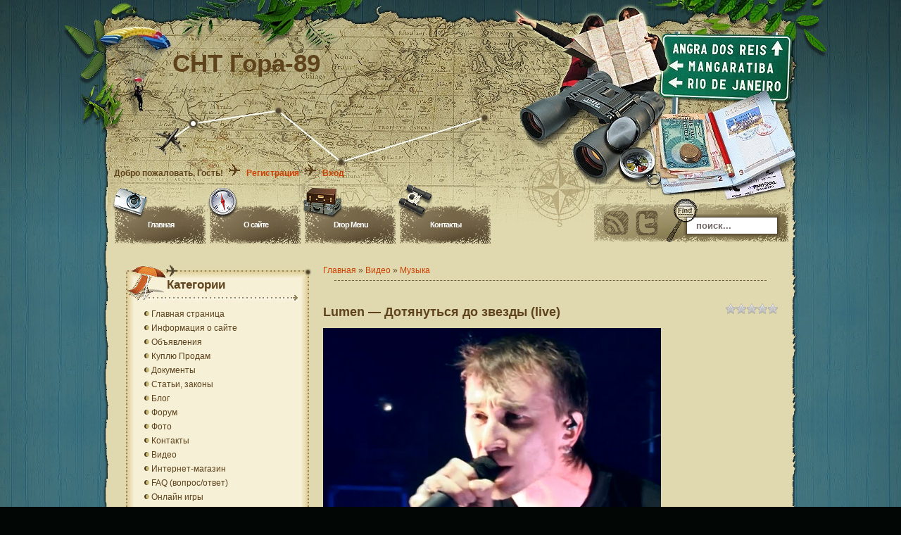

--- FILE ---
content_type: text/html; charset=UTF-8
request_url: http://xn--89-6kcl3choek.xn--p1ai/mchat/
body_size: 5038
content:
<!DOCTYPE html>
	<html><head>
		<meta name="color-scheme" content="light">
		<meta name="robots" content="none" />
		<link rel="stylesheet" href="/_st/my.css">
		<style>.UhideBlock{display:none; }</style>
		
		<script src="/.s/src/jquery-1.12.4.min.js"></script>
		<script src="/.s/src/uwnd.min.js?v=221108"></script>
		<script>
		
	function showProfile(uid) {
		window.open('/index/8-' + uid)
	}
		function toUser(userLogin ) {
			(messageField = parent.window.document.getElementById('mchatMsgF'))
			&& (messageField.value += '[i]' + userLogin + '[/i], ') && messageField.focus();
		}
		</script>
	</head><body  class="mchat-body">
		<div id="newEntryT"></div>
		<div style="white-space:normal">
			
			<div class="cBlock1" style="padding:0 4px 5px 2px;margin-bottom:3px;">
				<div class="mcm-time" style="float:inline-end; font-size:8px;" title="01.04.2021">18:20</div>
				<div class="mcm-user" style="text-align:start;">
					<a class="mcm-user-profile" href="javascript:;" rel="nofollow" onclick="showProfile('1');" title="danilkin" rel="nofollow"><img alt="" src="/.s/img/icon/profile.png" width="13" border="0" style="vertical-align:-2px"/></a> 
					<a class="mcm-user-name" href="javascript:void('Apply to')" onclick="toUser('danilkin');"><b>danilkin</b></a>
					
					
				</div>
				<div class="cMessage" style="text-align:start;">Реально, но самая последняя информация всегда у сторожей- +79259194054. и у меня.</div>
				
				
			</div>
			<div class="cBlock2" style="padding:0 4px 5px 2px;margin-bottom:3px;">
				<div class="mcm-time" style="float:inline-end; font-size:8px;" title="01.04.2021">11:51</div>
				<div class="mcm-user" style="text-align:start;">
					<a class="mcm-user-profile" href="javascript:;" rel="nofollow" onclick="showProfile('83');" title="Самая" rel="nofollow"><img alt="" src="/.s/img/icon/profile.png" width="13" border="0" style="vertical-align:-2px"/></a> 
					<a class="mcm-user-name" href="javascript:void('Apply to')" onclick="toUser('Самая');"><b>Самая</b></a>
					
					
				</div>
				<div class="cMessage" style="text-align:start;">До СНТ реально проехать сейчас?</div>
				
				
			</div>
			<div class="cBlock1" style="padding:0 4px 5px 2px;margin-bottom:3px;">
				<div class="mcm-time" style="float:inline-end; font-size:8px;" title="12.02.2018">08:55</div>
				<div class="mcm-user" style="text-align:start;">
					<a class="mcm-user-profile" href="javascript:;" rel="nofollow" onclick="showProfile('66');" title="anosazi88" rel="nofollow"><img alt="" src="/.s/img/icon/profile.png" width="13" border="0" style="vertical-align:-2px"/></a> 
					<a class="mcm-user-name" href="javascript:void('Apply to')" onclick="toUser('anosazi88');"><b>anosazi88</b></a>
					
					
				</div>
				<div class="cMessage" style="text-align:start;">Товарищи,будьте внимательны,так как наш шлагбаум введён в эксплуатацию! И не забываем карты доступа!!! Если у вас нет карты, то подходим к сторожу и получаем, если нет долгов!!!)</div>
				
				
			</div>
			<div class="cBlock2" style="padding:0 4px 5px 2px;margin-bottom:3px;">
				<div class="mcm-time" style="float:inline-end; font-size:8px;" title="27.11.2017">12:26</div>
				<div class="mcm-user" style="text-align:start;">
					<a class="mcm-user-profile" href="javascript:;" rel="nofollow" onclick="showProfile('66');" title="anosazi88" rel="nofollow"><img alt="" src="/.s/img/icon/profile.png" width="13" border="0" style="vertical-align:-2px"/></a> 
					<a class="mcm-user-name" href="javascript:void('Apply to')" onclick="toUser('anosazi88');"><b>anosazi88</b></a>
					
					
				</div>
				<div class="cMessage" style="text-align:start;">Господа! Выдаются электронные ключи к шлагбауму. 1 бесплатно. Ещё 3 шт. можно купить по 200р. Подробности у сторожа. Выдача производится в офисе СНТ Гора-89. Охрана.</div>
				
				
			</div>
			<div class="cBlock1" style="padding:0 4px 5px 2px;margin-bottom:3px;">
				<div class="mcm-time" style="float:inline-end; font-size:8px;" title="13.09.2017">14:23</div>
				<div class="mcm-user" style="text-align:start;">
					<a class="mcm-user-profile" href="javascript:;" rel="nofollow" onclick="showProfile('1');" title="danilkin" rel="nofollow"><img alt="" src="/.s/img/icon/profile.png" width="13" border="0" style="vertical-align:-2px"/></a> 
					<a class="mcm-user-name" href="javascript:void('Apply to')" onclick="toUser('danilkin');"><b>danilkin</b></a>
					
					
				</div>
				<div class="cMessage" style="text-align:start;"><i>Дмитрий</i>, Цену не спрашивал. Электрики говорят в районе 50т.р. + бесплатный пожизненный ремонт транса и линии в случае поломки</div>
				
				
			</div>
			<div class="cBlock2" style="padding:0 4px 5px 2px;margin-bottom:3px;">
				<div class="mcm-time" style="float:inline-end; font-size:8px;" title="13.09.2017">10:57</div>
				<div class="mcm-user" style="text-align:start;">
					<a class="mcm-user-profile" href="javascript:;" rel="nofollow" onclick="showProfile('19');" title="Дмитрий" rel="nofollow"><img alt="" src="/.s/img/icon/profile.png" width="13" border="0" style="vertical-align:-2px"/></a> 
					<a class="mcm-user-name" href="javascript:void('Apply to')" onclick="toUser('Дмитрий');"><b>Дмитрий</b></a>
					
					
				</div>
				<div class="cMessage" style="text-align:start;"><i>danilkin</i>, я спрашиваю сколько стоит обслуживание трансформатора без учёта нашей ситуации,если бы линия была в нашей собственности!Сколько стоит услуга МоЭСК(а) по обслуживанию трансформатора?</div>
				
				
			</div>
			<div class="cBlock1" style="padding:0 4px 5px 2px;margin-bottom:3px;">
				<div class="mcm-time" style="float:inline-end; font-size:8px;" title="12.09.2017">20:46</div>
				<div class="mcm-user" style="text-align:start;">
					<a class="mcm-user-profile" href="javascript:;" rel="nofollow" onclick="showProfile('1');" title="danilkin" rel="nofollow"><img alt="" src="/.s/img/icon/profile.png" width="13" border="0" style="vertical-align:-2px"/></a> 
					<a class="mcm-user-name" href="javascript:void('Apply to')" onclick="toUser('danilkin');"><b>danilkin</b></a>
					
					
				</div>
				<div class="cMessage" style="text-align:start;"><i>Дмитрий</i>, Для нас 0р.</div>
				
				
			</div>
			<div class="cBlock2" style="padding:0 4px 5px 2px;margin-bottom:3px;">
				<div class="mcm-time" style="float:inline-end; font-size:8px;" title="12.09.2017">18:10</div>
				<div class="mcm-user" style="text-align:start;">
					<a class="mcm-user-profile" href="javascript:;" rel="nofollow" onclick="showProfile('19');" title="Дмитрий" rel="nofollow"><img alt="" src="/.s/img/icon/profile.png" width="13" border="0" style="vertical-align:-2px"/></a> 
					<a class="mcm-user-name" href="javascript:void('Apply to')" onclick="toUser('Дмитрий');"><b>Дмитрий</b></a>
					
					
				</div>
				<div class="cMessage" style="text-align:start;"><i>danilkin</i>, сколько в год стоит обслуживание трансформаторов?</div>
				
				
			</div>
			<div class="cBlock1" style="padding:0 4px 5px 2px;margin-bottom:3px;">
				<div class="mcm-time" style="float:inline-end; font-size:8px;" title="11.09.2017">11:10</div>
				<div class="mcm-user" style="text-align:start;">
					<a class="mcm-user-profile" href="javascript:;" rel="nofollow" onclick="showProfile('1');" title="danilkin" rel="nofollow"><img alt="" src="/.s/img/icon/profile.png" width="13" border="0" style="vertical-align:-2px"/></a> 
					<a class="mcm-user-name" href="javascript:void('Apply to')" onclick="toUser('danilkin');"><b>danilkin</b></a>
					
					
				</div>
				<div class="cMessage" style="text-align:start;"><i>Дмитрий</i>,  Правильно.  Всеобщая практика. Но за это вся линия и трансформаторы находятся на пожизненном бесплатном обслуживании. (К ним со временем тоже соседи подключатся)</div>
				
				
			</div>
			<div class="cBlock2" style="padding:0 4px 5px 2px;margin-bottom:3px;">
				<div class="mcm-time" style="float:inline-end; font-size:8px;" title="10.09.2017">15:24</div>
				<div class="mcm-user" style="text-align:start;">
					<a class="mcm-user-profile" href="javascript:;" rel="nofollow" onclick="showProfile('19');" title="Дмитрий" rel="nofollow"><img alt="" src="/.s/img/icon/profile.png" width="13" border="0" style="vertical-align:-2px"/></a> 
					<a class="mcm-user-name" href="javascript:void('Apply to')" onclick="toUser('Дмитрий');"><b>Дмитрий</b></a>
					
					
				</div>
				<div class="cMessage" style="text-align:start;"><i>danilkin</i>, я правильно понимаю, что Сосновый Бор который за нами собирается проводить свет,и будет подключаться к высоковольтной линии за которую мы платили, и нам с этого ничего не упадет?</div>
				
				
			</div>
			<div class="cBlock1" style="padding:0 4px 5px 2px;margin-bottom:3px;">
				<div class="mcm-time" style="float:inline-end; font-size:8px;" title="10.09.2017">15:16</div>
				<div class="mcm-user" style="text-align:start;">
					<a class="mcm-user-profile" href="javascript:;" rel="nofollow" onclick="showProfile('19');" title="Дмитрий" rel="nofollow"><img alt="" src="/.s/img/icon/profile.png" width="13" border="0" style="vertical-align:-2px"/></a> 
					<a class="mcm-user-name" href="javascript:void('Apply to')" onclick="toUser('Дмитрий');"><b>Дмитрий</b></a>
					
					
				</div>
				<div class="cMessage" style="text-align:start;"><i>danilkin</i>,почему мы платили деньги а собственник МоЭСК?</div>
				
				
			</div>
			<div class="cBlock2" style="padding:0 4px 5px 2px;margin-bottom:3px;">
				<div class="mcm-time" style="float:inline-end; font-size:8px;" title="10.09.2017">10:26</div>
				<div class="mcm-user" style="text-align:start;">
					<a class="mcm-user-profile" href="javascript:;" rel="nofollow" onclick="showProfile('1');" title="danilkin" rel="nofollow"><img alt="" src="/.s/img/icon/profile.png" width="13" border="0" style="vertical-align:-2px"/></a> 
					<a class="mcm-user-name" href="javascript:void('Apply to')" onclick="toUser('danilkin');"><b>danilkin</b></a>
					
					
				</div>
				<div class="cMessage" style="text-align:start;"><i>Дмитрий</i>, МоЭСК</div>
				
				
			</div>
			<div class="cBlock1" style="padding:0 4px 5px 2px;margin-bottom:3px;">
				<div class="mcm-time" style="float:inline-end; font-size:8px;" title="09.09.2017">19:35</div>
				<div class="mcm-user" style="text-align:start;">
					<a class="mcm-user-profile" href="javascript:;" rel="nofollow" onclick="showProfile('19');" title="Дмитрий" rel="nofollow"><img alt="" src="/.s/img/icon/profile.png" width="13" border="0" style="vertical-align:-2px"/></a> 
					<a class="mcm-user-name" href="javascript:void('Apply to')" onclick="toUser('Дмитрий');"><b>Дмитрий</b></a>
					
					
				</div>
				<div class="cMessage" style="text-align:start;">Юрий, здравствуйте! Вопрос: У Высоковольтной линии к СНТ кто собственник?</div>
				
				
			</div>
			<div class="cBlock2" style="padding:0 4px 5px 2px;margin-bottom:3px;">
				<div class="mcm-time" style="float:inline-end; font-size:8px;" title="23.08.2017">20:28</div>
				<div class="mcm-user" style="text-align:start;">
					<a class="mcm-user-profile" href="javascript:;" rel="nofollow" onclick="showProfile('1');" title="danilkin" rel="nofollow"><img alt="" src="/.s/img/icon/profile.png" width="13" border="0" style="vertical-align:-2px"/></a> 
					<a class="mcm-user-name" href="javascript:void('Apply to')" onclick="toUser('danilkin');"><b>danilkin</b></a>
					
					
				</div>
				<div class="cMessage" style="text-align:start;"><i>IrinaMilk</i>, Конечно запрещён. За всеми не уследишь. Хулиганы</div>
				
				
			</div>
			<div class="cBlock1" style="padding:0 4px 5px 2px;margin-bottom:3px;">
				<div class="mcm-time" style="float:inline-end; font-size:8px;" title="17.08.2017">13:30</div>
				<div class="mcm-user" style="text-align:start;">
					<a class="mcm-user-profile" href="javascript:;" rel="nofollow" onclick="showProfile('50');" title="IrinaMilk" rel="nofollow"><img alt="" src="/.s/img/icon/profile.png" width="13" border="0" style="vertical-align:-2px"/></a> 
					<a class="mcm-user-name" href="javascript:void('Apply to')" onclick="toUser('IrinaMilk');"><b>IrinaMilk</b></a>
					
					
				</div>
				<div class="cMessage" style="text-align:start;">Добрый день,Вы пишете про дороги что должникам въезд запрещен...что должников не пустят..у нас ванну с участка утащили..которая была завалена и ее так просто не найти было...и утащили на машине ,споко</div>
				
				
			</div>
			<div class="cBlock2" style="padding:0 4px 5px 2px;margin-bottom:3px;">
				<div class="mcm-time" style="float:inline-end; font-size:8px;" title="03.07.2017">22:27</div>
				<div class="mcm-user" style="text-align:start;">
					<a class="mcm-user-profile" href="javascript:;" rel="nofollow" onclick="showProfile('1');" title="danilkin" rel="nofollow"><img alt="" src="/.s/img/icon/profile.png" width="13" border="0" style="vertical-align:-2px"/></a> 
					<a class="mcm-user-name" href="javascript:void('Apply to')" onclick="toUser('danilkin');"><b>danilkin</b></a>
					
					
				</div>
				<div class="cMessage" style="text-align:start;"><i>hatycehka</i>, в небесной канцелярии плохо работают</div>
				
				
			</div>
			<div class="cBlock1" style="padding:0 4px 5px 2px;margin-bottom:3px;">
				<div class="mcm-time" style="float:inline-end; font-size:8px;" title="03.07.2017">16:33</div>
				<div class="mcm-user" style="text-align:start;">
					<a class="mcm-user-profile" href="javascript:;" rel="nofollow" onclick="showProfile('48');" title="hatycehka" rel="nofollow"><img alt="" src="/.s/img/icon/profile.png" width="13" border="0" style="vertical-align:-2px"/></a> 
					<a class="mcm-user-name" href="javascript:void('Apply to')" onclick="toUser('hatycehka');"><b>hatycehka</b></a>
					
					
				</div>
				<div class="cMessage" style="text-align:start;">А тем временем снт совсем утоп. Уровень воды во рве сравнялся с уровнем земли. Весь участок - одно большое озеро. А дожди будут лить весь месяц</div>
				
				
			</div>
			<div class="cBlock2" style="padding:0 4px 5px 2px;margin-bottom:3px;">
				<div class="mcm-time" style="float:inline-end; font-size:8px;" title="03.07.2017">16:31</div>
				<div class="mcm-user" style="text-align:start;">
					<a class="mcm-user-profile" href="javascript:;" rel="nofollow" onclick="showProfile('48');" title="hatycehka" rel="nofollow"><img alt="" src="/.s/img/icon/profile.png" width="13" border="0" style="vertical-align:-2px"/></a> 
					<a class="mcm-user-name" href="javascript:void('Apply to')" onclick="toUser('hatycehka');"><b>hatycehka</b></a>
					
					
				</div>
				<div class="cMessage" style="text-align:start;">Дорогам совсем хана. Когда, как и на какие средства их делать будут?</div>
				
				
			</div>
			<div class="cBlock1" style="padding:0 4px 5px 2px;margin-bottom:3px;">
				<div class="mcm-time" style="float:inline-end; font-size:8px;" title="03.07.2017">12:59</div>
				<div class="mcm-user" style="text-align:start;">
					<a class="mcm-user-profile" href="javascript:;" rel="nofollow" onclick="showProfile('1');" title="danilkin" rel="nofollow"><img alt="" src="/.s/img/icon/profile.png" width="13" border="0" style="vertical-align:-2px"/></a> 
					<a class="mcm-user-name" href="javascript:void('Apply to')" onclick="toUser('danilkin');"><b>danilkin</b></a>
					
					
				</div>
				<div class="cMessage" style="text-align:start;"><i>niuracoval2017</i>, уже</div>
				
				
			</div>
			<div class="cBlock2" style="padding:0 4px 5px 2px;margin-bottom:3px;">
				<div class="mcm-time" style="float:inline-end; font-size:8px;" title="03.07.2017">12:56</div>
				<div class="mcm-user" style="text-align:start;">
					<a class="mcm-user-profile" href="javascript:;" rel="nofollow" onclick="showProfile('59');" title="niuracoval2017" rel="nofollow"><img alt="" src="/.s/img/icon/profile.png" width="13" border="0" style="vertical-align:-2px"/></a> 
					<a class="mcm-user-name" href="javascript:void('Apply to')" onclick="toUser('niuracoval2017');"><b>niuracoval2017</b></a>
					
					
				</div>
				<div class="cMessage" style="text-align:start;">Добрый день!<br>Можно изменить текст 68 обьявления от 29.06.2017. Там не правильно указан номер телефона. Правильный 89031473116. Спасибо.</div>
				
				
			</div>
			<div class="cBlock1" style="padding:0 4px 5px 2px;margin-bottom:3px;">
				<div class="mcm-time" style="float:inline-end; font-size:8px;" title="03.07.2017">12:47</div>
				<div class="mcm-user" style="text-align:start;">
					<a class="mcm-user-profile" href="javascript:;" rel="nofollow" onclick="showProfile('1');" title="danilkin" rel="nofollow"><img alt="" src="/.s/img/icon/profile.png" width="13" border="0" style="vertical-align:-2px"/></a> 
					<a class="mcm-user-name" href="javascript:void('Apply to')" onclick="toUser('danilkin');"><b>danilkin</b></a>
					
					
				</div>
				<div class="cMessage" style="text-align:start;"><i>hatycehka</i>, вытаскивают сейчас</div>
				
				
			</div>
			<div class="cBlock2" style="padding:0 4px 5px 2px;margin-bottom:3px;">
				<div class="mcm-time" style="float:inline-end; font-size:8px;" title="03.07.2017">11:59</div>
				<div class="mcm-user" style="text-align:start;">
					<a class="mcm-user-profile" href="javascript:;" rel="nofollow" onclick="showProfile('48');" title="hatycehka" rel="nofollow"><img alt="" src="/.s/img/icon/profile.png" width="13" border="0" style="vertical-align:-2px"/></a> 
					<a class="mcm-user-name" href="javascript:void('Apply to')" onclick="toUser('hatycehka');"><b>hatycehka</b></a>
					
					
				</div>
				<div class="cMessage" style="text-align:start;">Что за товарищи вчера застряли на 4 линии и бросили машину? До сих пор стоит. Из-за этих не очень ответственных людей мы не можем домой уехать!</div>
				
				
			</div>
			<div class="cBlock1" style="padding:0 4px 5px 2px;margin-bottom:3px;">
				<div class="mcm-time" style="float:inline-end; font-size:8px;" title="06.06.2017">08:48</div>
				<div class="mcm-user" style="text-align:start;">
					<a class="mcm-user-profile" href="javascript:;" rel="nofollow" onclick="showProfile('1');" title="danilkin" rel="nofollow"><img alt="" src="/.s/img/icon/profile.png" width="13" border="0" style="vertical-align:-2px"/></a> 
					<a class="mcm-user-name" href="javascript:void('Apply to')" onclick="toUser('danilkin');"><b>danilkin</b></a>
					
					
				</div>
				<div class="cMessage" style="text-align:start;"><i>Djozeff</i>, разберёмся обязательно!</div>
				
				
			</div>
			<div class="cBlock2" style="padding:0 4px 5px 2px;margin-bottom:3px;">
				<div class="mcm-time" style="float:inline-end; font-size:8px;" title="31.05.2017">20:34</div>
				<div class="mcm-user" style="text-align:start;">
					<a class="mcm-user-profile" href="javascript:;" rel="nofollow" onclick="showProfile('14');" title="Djozeff" rel="nofollow"><img alt="" src="/.s/img/icon/profile.png" width="13" border="0" style="vertical-align:-2px"/></a> 
					<a class="mcm-user-name" href="javascript:void('Apply to')" onclick="toUser('Djozeff');"><b>Djozeff</b></a>
					
					
				</div>
				<div class="cMessage" style="text-align:start;">мелкого скота и птицы — 4 м;<br>других построек — 1 м;<br>стволов высокорослых деревьев — 4 м, среднерослых — 2 м;<br>кустарника — 1 м.,т.е. нарушения налицо.Прошу администрацию СНТ разобраться.</div>
				
				
			</div>
			<div class="cBlock1" style="padding:0 4px 5px 2px;margin-bottom:3px;">
				<div class="mcm-time" style="float:inline-end; font-size:8px;" title="31.05.2017">20:32</div>
				<div class="mcm-user" style="text-align:start;">
					<a class="mcm-user-profile" href="javascript:;" rel="nofollow" onclick="showProfile('14');" title="Djozeff" rel="nofollow"><img alt="" src="/.s/img/icon/profile.png" width="13" border="0" style="vertical-align:-2px"/></a> 
					<a class="mcm-user-name" href="javascript:void('Apply to')" onclick="toUser('Djozeff');"><b>Djozeff</b></a>
					
					
				</div>
				<div class="cMessage" style="text-align:start;">Согласно СП 53.13330.2011:п.6.7 Минимальные расстояния до границы соседнего участка по санитарно-бытовым условиям должны быть от:<br>жилого строения (или дома) — 3м;<br>постройки для содержания &#92;м</div>
				
				
			</div>
			<div class="cBlock2" style="padding:0 4px 5px 2px;margin-bottom:3px;">
				<div class="mcm-time" style="float:inline-end; font-size:8px;" title="31.05.2017">20:20</div>
				<div class="mcm-user" style="text-align:start;">
					<a class="mcm-user-profile" href="javascript:;" rel="nofollow" onclick="showProfile('1');" title="danilkin" rel="nofollow"><img alt="" src="/.s/img/icon/profile.png" width="13" border="0" style="vertical-align:-2px"/></a> 
					<a class="mcm-user-name" href="javascript:void('Apply to')" onclick="toUser('danilkin');"><b>danilkin</b></a>
					
					
				</div>
				<div class="cMessage" style="text-align:start;">На чьём участке дерево, тот и виновник.</div>
				
				
			</div>
			<div class="cBlock1" style="padding:0 4px 5px 2px;margin-bottom:3px;">
				<div class="mcm-time" style="float:inline-end; font-size:8px;" title="31.05.2017">12:16</div>
				<div class="mcm-user" style="text-align:start;">
					<a class="mcm-user-profile" href="javascript:;" rel="nofollow" onclick="showProfile('14');" title="Djozeff" rel="nofollow"><img alt="" src="/.s/img/icon/profile.png" width="13" border="0" style="vertical-align:-2px"/></a> 
					<a class="mcm-user-name" href="javascript:void('Apply to')" onclick="toUser('Djozeff');"><b>Djozeff</b></a>
					
					
				</div>
				<div class="cMessage" style="text-align:start;">Конечно не хотелось бы,но в случае поломки(утери) мне кому претензии предъявлять?Документально это где то отражено,чьи это деревья и кто их должен содержать?</div>
				
				
			</div>
			<div class="cBlock2" style="padding:0 4px 5px 2px;margin-bottom:3px;">
				<div class="mcm-time" style="float:inline-end; font-size:8px;" title="31.05.2017">09:07</div>
				<div class="mcm-user" style="text-align:start;">
					<a class="mcm-user-profile" href="javascript:;" rel="nofollow" onclick="showProfile('1');" title="danilkin" rel="nofollow"><img alt="" src="/.s/img/icon/profile.png" width="13" border="0" style="vertical-align:-2px"/></a> 
					<a class="mcm-user-name" href="javascript:void('Apply to')" onclick="toUser('danilkin');"><b>danilkin</b></a>
					
					
				</div>
				<div class="cMessage" style="text-align:start;">Все в курсе про деревья. До всех доведено уже давно</div>
				
				
			</div>
			<div class="cBlock1" style="padding:0 4px 5px 2px;margin-bottom:3px;">
				<div class="mcm-time" style="float:inline-end; font-size:8px;" title="31.05.2017">09:00</div>
				<div class="mcm-user" style="text-align:start;">
					<a class="mcm-user-profile" href="javascript:;" rel="nofollow" onclick="showProfile('14');" title="Djozeff" rel="nofollow"><img alt="" src="/.s/img/icon/profile.png" width="13" border="0" style="vertical-align:-2px"/></a> 
					<a class="mcm-user-name" href="javascript:void('Apply to')" onclick="toUser('Djozeff');"><b>Djozeff</b></a>
					
					
				</div>
				<div class="cMessage" style="text-align:start;">Опять ураган передали!!!</div>
				
				
			</div>
			<div class="cBlock2" style="padding:0 4px 5px 2px;margin-bottom:3px;">
				<div class="mcm-time" style="float:inline-end; font-size:8px;" title="30.05.2017">20:09</div>
				<div class="mcm-user" style="text-align:start;">
					<a class="mcm-user-profile" href="javascript:;" rel="nofollow" onclick="showProfile('14');" title="Djozeff" rel="nofollow"><img alt="" src="/.s/img/icon/profile.png" width="13" border="0" style="vertical-align:-2px"/></a> 
					<a class="mcm-user-name" href="javascript:void('Apply to')" onclick="toUser('Djozeff');"><b>Djozeff</b></a>
					
					
				</div>
				<div class="cMessage" style="text-align:start;"><i>danilkin</i>, где то в уставе прописано про большие деревья?Опасаюсь после урагана за свои скромные постройки!Как бы до соседей довести,что нужно бы спилить,а то они там скворечников навешали.</div>
				
				
			</div>
			<div class="cBlock1" style="padding:0 4px 5px 2px;margin-bottom:3px;">
				<div class="mcm-time" style="float:inline-end; font-size:8px;" title="04.05.2017">09:41</div>
				<div class="mcm-user" style="text-align:start;">
					<a class="mcm-user-profile" href="javascript:;" rel="nofollow" onclick="showProfile('1');" title="danilkin" rel="nofollow"><img alt="" src="/.s/img/icon/profile.png" width="13" border="0" style="vertical-align:-2px"/></a> 
					<a class="mcm-user-name" href="javascript:void('Apply to')" onclick="toUser('danilkin');"><b>danilkin</b></a>
					
					
				</div>
				<div class="cMessage" style="text-align:start;"><i>Djozeff</i>, Родник пошёл по этой яме. А дорога тем временем засыхает. Как засохнет- укатаем и подравняем</div>
				
				
			</div>
			<div class="cBlock2" style="padding:0 4px 5px 2px;margin-bottom:3px;">
				<div class="mcm-time" style="float:inline-end; font-size:8px;" title="04.05.2017">07:27</div>
				<div class="mcm-user" style="text-align:start;">
					<a class="mcm-user-profile" href="javascript:;" rel="nofollow" onclick="showProfile('14');" title="Djozeff" rel="nofollow"><img alt="" src="/.s/img/icon/profile.png" width="13" border="0" style="vertical-align:-2px"/></a> 
					<a class="mcm-user-name" href="javascript:void('Apply to')" onclick="toUser('Djozeff');"><b>Djozeff</b></a>
					
					
				</div>
				<div class="cMessage" style="text-align:start;"><i>danilkin</i>, Опять смотрю яму вырыли вдоль дороги это наверное хорошо.Только вот по дороге всё равно не проехать нормально.</div>
				
				
			</div>
			<div class="cBlock1" style="padding:0 4px 5px 2px;margin-bottom:3px;">
				<div class="mcm-time" style="float:inline-end; font-size:8px;" title="19.04.2017">21:23</div>
				<div class="mcm-user" style="text-align:start;">
					<a class="mcm-user-profile" href="javascript:;" rel="nofollow" onclick="showProfile('1');" title="danilkin" rel="nofollow"><img alt="" src="/.s/img/icon/profile.png" width="13" border="0" style="vertical-align:-2px"/></a> 
					<a class="mcm-user-name" href="javascript:void('Apply to')" onclick="toUser('danilkin');"><b>danilkin</b></a>
					
					
				</div>
				<div class="cMessage" style="text-align:start;"><i>Djozeff</i>, когда поеду</div>
				
				
			</div>
			<div class="cBlock2" style="padding:0 4px 5px 2px;margin-bottom:3px;">
				<div class="mcm-time" style="float:inline-end; font-size:8px;" title="19.04.2017">16:10</div>
				<div class="mcm-user" style="text-align:start;">
					<a class="mcm-user-profile" href="javascript:;" rel="nofollow" onclick="showProfile('14');" title="Djozeff" rel="nofollow"><img alt="" src="/.s/img/icon/profile.png" width="13" border="0" style="vertical-align:-2px"/></a> 
					<a class="mcm-user-name" href="javascript:void('Apply to')" onclick="toUser('Djozeff');"><b>Djozeff</b></a>
					
					
				</div>
				<div class="cMessage" style="text-align:start;"><i>danilkin</i>, можно мне свет включить?329 уч.</div>
				
				
			</div>
			<div class="cBlock1" style="padding:0 4px 5px 2px;margin-bottom:3px;">
				<div class="mcm-time" style="float:inline-end; font-size:8px;" title="09.04.2017">10:08</div>
				<div class="mcm-user" style="text-align:start;">
					<a class="mcm-user-profile" href="javascript:;" rel="nofollow" onclick="showProfile('1');" title="danilkin" rel="nofollow"><img alt="" src="/.s/img/icon/profile.png" width="13" border="0" style="vertical-align:-2px"/></a> 
					<a class="mcm-user-name" href="javascript:void('Apply to')" onclick="toUser('danilkin');"><b>danilkin</b></a>
					
					
				</div>
				<div class="cMessage" style="text-align:start;"><i>Djozeff</i>, подсохнет и поедем. Как раз в СНТ дороги сохнут, а не портятся, как раньше. Чем меньше машин сейчас в СНТ, тем лучше.</div>
				
				
			</div>
			<div class="cBlock2" style="padding:0 4px 5px 2px;margin-bottom:3px;">
				<div class="mcm-time" style="float:inline-end; font-size:8px;" title="08.04.2017">16:38</div>
				<div class="mcm-user" style="text-align:start;">
					<a class="mcm-user-profile" href="javascript:;" rel="nofollow" onclick="showProfile('14');" title="Djozeff" rel="nofollow"><img alt="" src="/.s/img/icon/profile.png" width="13" border="0" style="vertical-align:-2px"/></a> 
					<a class="mcm-user-name" href="javascript:void('Apply to')" onclick="toUser('Djozeff');"><b>Djozeff</b></a>
					
					
				</div>
				<div class="cMessage" style="text-align:start;"><i>danilkin</i>, когда же на дачу попасть можно будет?Сегодня видел,соседи во всю ездят по нормальной дороге.</div>
				
				
			</div>
			<div class="cBlock1" style="padding:0 4px 5px 2px;margin-bottom:3px;">
				<div class="mcm-time" style="float:inline-end; font-size:8px;" title="06.02.2017">22:00</div>
				<div class="mcm-user" style="text-align:start;">
					<a class="mcm-user-profile" href="javascript:;" rel="nofollow" onclick="showProfile('1');" title="danilkin" rel="nofollow"><img alt="" src="/.s/img/icon/profile.png" width="13" border="0" style="vertical-align:-2px"/></a> 
					<a class="mcm-user-name" href="javascript:void('Apply to')" onclick="toUser('danilkin');"><b>danilkin</b></a>
					
					
				</div>
				<div class="cMessage" style="text-align:start;"><i>Ирина</i>, конечно всего 1500р.</div>
				
				
			</div>
			<div class="cBlock2" style="padding:0 4px 5px 2px;margin-bottom:3px;">
				<div class="mcm-time" style="float:inline-end; font-size:8px;" title="06.02.2017">16:36</div>
				<div class="mcm-user" style="text-align:start;">
					<a class="mcm-user-profile" href="javascript:;" rel="nofollow" onclick="showProfile('11');" title="Ирина" rel="nofollow"><img alt="" src="/.s/img/icon/profile.png" width="13" border="0" style="vertical-align:-2px"/></a> 
					<a class="mcm-user-name" href="javascript:void('Apply to')" onclick="toUser('Ирина');"><b>Ирина</b></a>
					
					
				</div>
				<div class="cMessage" style="text-align:start;"><i>danilkin</i>,  не совсем поняла со взносами пайщикам электричества всего 1500 взносы, или плюс к тем 3000 еще 1500.??</div>
				
				
			</div>
			<div class="cBlock1" style="padding:0 4px 5px 2px;margin-bottom:3px;">
				<div class="mcm-time" style="float:inline-end; font-size:8px;" title="24.01.2017">12:38</div>
				<div class="mcm-user" style="text-align:start;">
					<a class="mcm-user-profile" href="javascript:;" rel="nofollow" onclick="showProfile('1');" title="danilkin" rel="nofollow"><img alt="" src="/.s/img/icon/profile.png" width="13" border="0" style="vertical-align:-2px"/></a> 
					<a class="mcm-user-name" href="javascript:void('Apply to')" onclick="toUser('danilkin');"><b>danilkin</b></a>
					
					
				</div>
				<div class="cMessage" style="text-align:start;"><i>Встречный</i>, по моему общая, но точнее у бухгалтера. Телефон в &quot;Контактах&quot;.</div>
				
				
			</div>
			<div class="cBlock2" style="padding:0 4px 5px 2px;margin-bottom:3px;">
				<div class="mcm-time" style="float:inline-end; font-size:8px;" title="24.01.2017">12:25</div>
				<div class="mcm-user" style="text-align:start;">
					<a class="mcm-user-profile" href="javascript:;" rel="nofollow" onclick="showProfile('52');" title="Встречный" rel="nofollow"><img alt="" src="/.s/img/icon/profile.png" width="13" border="0" style="vertical-align:-2px"/></a> 
					<a class="mcm-user-name" href="javascript:void('Apply to')" onclick="toUser('Встречный');"><b>Встречный</b></a>
					
					
				</div>
				<div class="cMessage" style="text-align:start;">Какая систем налогообложения в СНТ? Общая или УСН?</div>
				
				
			</div>
			<div class="cBlock1" style="padding:0 4px 5px 2px;margin-bottom:3px;">
				<div class="mcm-time" style="float:inline-end; font-size:8px;" title="15.01.2017">20:15</div>
				<div class="mcm-user" style="text-align:start;">
					<a class="mcm-user-profile" href="javascript:;" rel="nofollow" onclick="showProfile('1');" title="danilkin" rel="nofollow"><img alt="" src="/.s/img/icon/profile.png" width="13" border="0" style="vertical-align:-2px"/></a> 
					<a class="mcm-user-name" href="javascript:void('Apply to')" onclick="toUser('danilkin');"><b>danilkin</b></a>
					
					
				</div>
				<div class="cMessage" style="text-align:start;"><i>Djozeff</i>, отключил</div>
				
				
			</div>
			<div class="cBlock2" style="padding:0 4px 5px 2px;margin-bottom:3px;">
				<div class="mcm-time" style="float:inline-end; font-size:8px;" title="15.01.2017">18:11</div>
				<div class="mcm-user" style="text-align:start;">
					<a class="mcm-user-profile" href="javascript:;" rel="nofollow" onclick="showProfile('14');" title="Djozeff" rel="nofollow"><img alt="" src="/.s/img/icon/profile.png" width="13" border="0" style="vertical-align:-2px"/></a> 
					<a class="mcm-user-name" href="javascript:void('Apply to')" onclick="toUser('Djozeff');"><b>Djozeff</b></a>
					
					
				</div>
				<div class="cMessage" style="text-align:start;">Отключи мой счётчик как можно скорее.Вот и посмотрим,если опять &quot;утечёт&quot;,то значит не моя тут проблема.</div>
				
				
			</div>
			<div class="cBlock1" style="padding:0 4px 5px 2px;margin-bottom:3px;">
				<div class="mcm-time" style="float:inline-end; font-size:8px;" title="15.01.2017">18:08</div>
				<div class="mcm-user" style="text-align:start;">
					<a class="mcm-user-profile" href="javascript:;" rel="nofollow" onclick="showProfile('14');" title="Djozeff" rel="nofollow"><img alt="" src="/.s/img/icon/profile.png" width="13" border="0" style="vertical-align:-2px"/></a> 
					<a class="mcm-user-name" href="javascript:void('Apply to')" onclick="toUser('Djozeff');"><b>Djozeff</b></a>
					
					
				</div>
				<div class="cMessage" style="text-align:start;"><i>danilkin</i>, пообщался со своими электриками.Говорят если 2 провода отсекаются,не может никуда утекать.Потому как некуда.</div>
				
				
			</div>
			<div class="cBlock2" style="padding:0 4px 5px 2px;margin-bottom:3px;">
				<div class="mcm-time" style="float:inline-end; font-size:8px;" title="14.01.2017">15:31</div>
				<div class="mcm-user" style="text-align:start;">
					<a class="mcm-user-profile" href="javascript:;" rel="nofollow" onclick="showProfile('1');" title="danilkin" rel="nofollow"><img alt="" src="/.s/img/icon/profile.png" width="13" border="0" style="vertical-align:-2px"/></a> 
					<a class="mcm-user-name" href="javascript:void('Apply to')" onclick="toUser('danilkin');"><b>danilkin</b></a>
					
					
				</div>
				<div class="cMessage" style="text-align:start;"><i>Djozeff</i>, Не знаю. Надо с электриком общаться. Телефон в разделе &quot;Контакты&quot;.</div>
				
				
			</div>
			<div class="cBlock1" style="padding:0 4px 5px 2px;margin-bottom:3px;">
				<div class="mcm-time" style="float:inline-end; font-size:8px;" title="14.01.2017">11:43</div>
				<div class="mcm-user" style="text-align:start;">
					<a class="mcm-user-profile" href="javascript:;" rel="nofollow" onclick="showProfile('14');" title="Djozeff" rel="nofollow"><img alt="" src="/.s/img/icon/profile.png" width="13" border="0" style="vertical-align:-2px"/></a> 
					<a class="mcm-user-name" href="javascript:void('Apply to')" onclick="toUser('Djozeff');"><b>Djozeff</b></a>
					
					
				</div>
				<div class="cMessage" style="text-align:start;"><i>danilkin</i>, после счётчика провода метров 10 и автомат(двойной).Куда же утекает?Поправить это как то можно?</div>
				
				
			</div>
			<div class="cBlock2" style="padding:0 4px 5px 2px;margin-bottom:3px;">
				<div class="mcm-time" style="float:inline-end; font-size:8px;" title="09.01.2017">16:57</div>
				<div class="mcm-user" style="text-align:start;">
					<a class="mcm-user-profile" href="javascript:;" rel="nofollow" onclick="showProfile('1');" title="danilkin" rel="nofollow"><img alt="" src="/.s/img/icon/profile.png" width="13" border="0" style="vertical-align:-2px"/></a> 
					<a class="mcm-user-name" href="javascript:void('Apply to')" onclick="toUser('danilkin');"><b>danilkin</b></a>
					
					
				</div>
				<div class="cMessage" style="text-align:start;"><i>Встречный</i>, этот самый актуальный.</div>
				
				
			</div>
			<div class="cBlock1" style="padding:0 4px 5px 2px;margin-bottom:3px;">
				<div class="mcm-time" style="float:inline-end; font-size:8px;" title="09.01.2017">12:37</div>
				<div class="mcm-user" style="text-align:start;">
					<a class="mcm-user-profile" href="javascript:;" rel="nofollow" onclick="showProfile('52');" title="Встречный" rel="nofollow"><img alt="" src="/.s/img/icon/profile.png" width="13" border="0" style="vertical-align:-2px"/></a> 
					<a class="mcm-user-name" href="javascript:void('Apply to')" onclick="toUser('Встречный');"><b>Встречный</b></a>
					
					
				</div>
				<div class="cMessage" style="text-align:start;"><i>danilkin</i>, можешь актуальный список должников выложить?</div>
				
				
			</div>
		</div>
		<div id="newEntryB"></div>
	</body></html>
<!-- 0.04149 (s761) -->